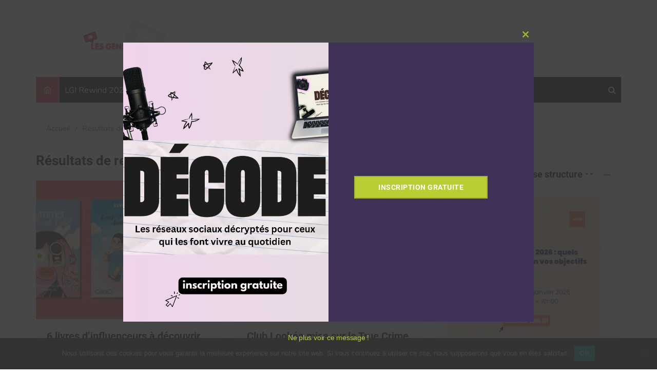

--- FILE ---
content_type: text/html; charset=UTF-8
request_url: https://gensdinternet.fr/page/9/?s=vacances
body_size: 18614
content:
		<!doctype html>
		<html lang="fr-FR">
	 	<head>
		<meta charset="UTF-8">
		<meta name="viewport" content="width=device-width, initial-scale=1">
		<link rel="profile" href="http://gmpg.org/xfn/11">
		<meta name='robots' content='noindex, follow' />
<script>window._wca = window._wca || [];</script>

	<!-- This site is optimized with the Yoast SEO plugin v21.8 - https://yoast.com/wordpress/plugins/seo/ -->
	<title>Vous avez cherché vacances - Page 9 sur 55 - Les Gens d&#039;Internet</title>
	<meta property="og:locale" content="fr_FR" />
	<meta property="og:type" content="article" />
	<meta property="og:title" content="Vous avez cherché vacances - Page 9 sur 55 - Les Gens d&#039;Internet" />
	<meta property="og:url" content="https://gensdinternet.fr/search/vacances/" />
	<meta property="og:site_name" content="Les Gens d&#039;Internet" />
	<meta name="twitter:card" content="summary_large_image" />
	<meta name="twitter:title" content="Vous avez cherché vacances - Page 9 sur 55 - Les Gens d&#039;Internet" />
	<meta name="twitter:site" content="@Gensd_Internet" />
	<script type="application/ld+json" class="yoast-schema-graph">{"@context":"https://schema.org","@graph":[{"@type":["CollectionPage","SearchResultsPage"],"@id":"https://gensdinternet.fr/?s=vacances","url":"https://gensdinternet.fr/?s=vacances","name":"Vous avez cherché vacances - Page 9 sur 55 - Les Gens d&#039;Internet","isPartOf":{"@id":"https://gensdinternet.fr/#website"},"primaryImageOfPage":{"@id":"#primaryimage"},"image":{"@id":"#primaryimage"},"thumbnailUrl":"https://gensdinternet.fr/wp-content/uploads/2025/07/livre-influenceurs-ete.jpg","breadcrumb":{"@id":"#breadcrumb"},"inLanguage":"fr-FR"},{"@type":"ImageObject","inLanguage":"fr-FR","@id":"#primaryimage","url":"https://gensdinternet.fr/wp-content/uploads/2025/07/livre-influenceurs-ete.jpg","contentUrl":"https://gensdinternet.fr/wp-content/uploads/2025/07/livre-influenceurs-ete.jpg","width":1134,"height":635,"caption":"livre-influenceurs-ete"},{"@type":"BreadcrumbList","@id":"#breadcrumb","itemListElement":[{"@type":"ListItem","position":1,"name":"Accueil","item":"https://gensdinternet.fr/"},{"@type":"ListItem","position":2,"name":"Vous avez cherché vacances"}]},{"@type":"WebSite","@id":"https://gensdinternet.fr/#website","url":"https://gensdinternet.fr/","name":"Les Gens d&#039;Internet - Tout savoir sur les blogueurs, YouTubeurs et Instagrameurs","description":"","publisher":{"@id":"https://gensdinternet.fr/#/schema/person/fdb75cd192eed903d6bfd20fc3449e12"},"potentialAction":[{"@type":"SearchAction","target":{"@type":"EntryPoint","urlTemplate":"https://gensdinternet.fr/?s={search_term_string}"},"query-input":"required name=search_term_string"}],"inLanguage":"fr-FR"},{"@type":["Person","Organization"],"@id":"https://gensdinternet.fr/#/schema/person/fdb75cd192eed903d6bfd20fc3449e12","name":"La rédaction","image":{"@type":"ImageObject","inLanguage":"fr-FR","@id":"https://gensdinternet.fr/#/schema/person/image/","url":"https://gensdinternet.fr/wp-content/uploads/2021/08/cropped-cropped-gens-dinternet-banniere.png","contentUrl":"https://gensdinternet.fr/wp-content/uploads/2021/08/cropped-cropped-gens-dinternet-banniere.png","width":1480,"height":370,"caption":"La rédaction"},"logo":{"@id":"https://gensdinternet.fr/#/schema/person/image/"},"description":"La rédaction du magazine en ligne Les Gens d'Internet rédige quotidiennement des articles sur le marketing d'influence et plus généralement, sur les réseaux sociaux. Pour nous contacter: contact@gensdinternet.fr","sameAs":["https://www.instagram.com/les_gens_dinternet/","https://www.linkedin.com/in/les-gens-d-internet/","https://twitter.com/Gensd_Internet","https://www.youtube.com/channel/UCfjB5E8SQ0aNmilPCjKPn_w?view_as=subscriber"]}]}</script>
	<!-- / Yoast SEO plugin. -->


<link rel='dns-prefetch' href='//stats.wp.com' />
<link rel='dns-prefetch' href='//fonts.googleapis.com' />
<link rel="alternate" type="application/rss+xml" title="Les Gens d&#039;Internet &raquo; Flux" href="https://gensdinternet.fr/feed/" />
<link rel="alternate" type="application/rss+xml" title="Les Gens d&#039;Internet &raquo; Flux des commentaires" href="https://gensdinternet.fr/comments/feed/" />
<link rel="alternate" type="application/rss+xml" title="Les Gens d&#039;Internet &raquo; Flux de résultats de la recherche pour « vacances »" href="https://gensdinternet.fr/search/vacances/feed/rss2/" />
<script type="text/javascript">
/* <![CDATA[ */
window._wpemojiSettings = {"baseUrl":"https:\/\/s.w.org\/images\/core\/emoji\/14.0.0\/72x72\/","ext":".png","svgUrl":"https:\/\/s.w.org\/images\/core\/emoji\/14.0.0\/svg\/","svgExt":".svg","source":{"concatemoji":"https:\/\/gensdinternet.fr\/wp-includes\/js\/wp-emoji-release.min.js?ver=6.4.7"}};
/*! This file is auto-generated */
!function(i,n){var o,s,e;function c(e){try{var t={supportTests:e,timestamp:(new Date).valueOf()};sessionStorage.setItem(o,JSON.stringify(t))}catch(e){}}function p(e,t,n){e.clearRect(0,0,e.canvas.width,e.canvas.height),e.fillText(t,0,0);var t=new Uint32Array(e.getImageData(0,0,e.canvas.width,e.canvas.height).data),r=(e.clearRect(0,0,e.canvas.width,e.canvas.height),e.fillText(n,0,0),new Uint32Array(e.getImageData(0,0,e.canvas.width,e.canvas.height).data));return t.every(function(e,t){return e===r[t]})}function u(e,t,n){switch(t){case"flag":return n(e,"\ud83c\udff3\ufe0f\u200d\u26a7\ufe0f","\ud83c\udff3\ufe0f\u200b\u26a7\ufe0f")?!1:!n(e,"\ud83c\uddfa\ud83c\uddf3","\ud83c\uddfa\u200b\ud83c\uddf3")&&!n(e,"\ud83c\udff4\udb40\udc67\udb40\udc62\udb40\udc65\udb40\udc6e\udb40\udc67\udb40\udc7f","\ud83c\udff4\u200b\udb40\udc67\u200b\udb40\udc62\u200b\udb40\udc65\u200b\udb40\udc6e\u200b\udb40\udc67\u200b\udb40\udc7f");case"emoji":return!n(e,"\ud83e\udef1\ud83c\udffb\u200d\ud83e\udef2\ud83c\udfff","\ud83e\udef1\ud83c\udffb\u200b\ud83e\udef2\ud83c\udfff")}return!1}function f(e,t,n){var r="undefined"!=typeof WorkerGlobalScope&&self instanceof WorkerGlobalScope?new OffscreenCanvas(300,150):i.createElement("canvas"),a=r.getContext("2d",{willReadFrequently:!0}),o=(a.textBaseline="top",a.font="600 32px Arial",{});return e.forEach(function(e){o[e]=t(a,e,n)}),o}function t(e){var t=i.createElement("script");t.src=e,t.defer=!0,i.head.appendChild(t)}"undefined"!=typeof Promise&&(o="wpEmojiSettingsSupports",s=["flag","emoji"],n.supports={everything:!0,everythingExceptFlag:!0},e=new Promise(function(e){i.addEventListener("DOMContentLoaded",e,{once:!0})}),new Promise(function(t){var n=function(){try{var e=JSON.parse(sessionStorage.getItem(o));if("object"==typeof e&&"number"==typeof e.timestamp&&(new Date).valueOf()<e.timestamp+604800&&"object"==typeof e.supportTests)return e.supportTests}catch(e){}return null}();if(!n){if("undefined"!=typeof Worker&&"undefined"!=typeof OffscreenCanvas&&"undefined"!=typeof URL&&URL.createObjectURL&&"undefined"!=typeof Blob)try{var e="postMessage("+f.toString()+"("+[JSON.stringify(s),u.toString(),p.toString()].join(",")+"));",r=new Blob([e],{type:"text/javascript"}),a=new Worker(URL.createObjectURL(r),{name:"wpTestEmojiSupports"});return void(a.onmessage=function(e){c(n=e.data),a.terminate(),t(n)})}catch(e){}c(n=f(s,u,p))}t(n)}).then(function(e){for(var t in e)n.supports[t]=e[t],n.supports.everything=n.supports.everything&&n.supports[t],"flag"!==t&&(n.supports.everythingExceptFlag=n.supports.everythingExceptFlag&&n.supports[t]);n.supports.everythingExceptFlag=n.supports.everythingExceptFlag&&!n.supports.flag,n.DOMReady=!1,n.readyCallback=function(){n.DOMReady=!0}}).then(function(){return e}).then(function(){var e;n.supports.everything||(n.readyCallback(),(e=n.source||{}).concatemoji?t(e.concatemoji):e.wpemoji&&e.twemoji&&(t(e.twemoji),t(e.wpemoji)))}))}((window,document),window._wpemojiSettings);
/* ]]> */
</script>
<style id='wp-emoji-styles-inline-css' type='text/css'>

	img.wp-smiley, img.emoji {
		display: inline !important;
		border: none !important;
		box-shadow: none !important;
		height: 1em !important;
		width: 1em !important;
		margin: 0 0.07em !important;
		vertical-align: -0.1em !important;
		background: none !important;
		padding: 0 !important;
	}
</style>
<link rel='stylesheet' id='wp-block-library-css' href='https://gensdinternet.fr/wp-includes/css/dist/block-library/style.min.css?ver=6.4.7' type='text/css' media='all' />
<style id='wp-block-library-inline-css' type='text/css'>
.has-text-align-justify{text-align:justify;}
</style>
<style id='wp-block-library-theme-inline-css' type='text/css'>
.wp-block-audio figcaption{color:#555;font-size:13px;text-align:center}.is-dark-theme .wp-block-audio figcaption{color:hsla(0,0%,100%,.65)}.wp-block-audio{margin:0 0 1em}.wp-block-code{border:1px solid #ccc;border-radius:4px;font-family:Menlo,Consolas,monaco,monospace;padding:.8em 1em}.wp-block-embed figcaption{color:#555;font-size:13px;text-align:center}.is-dark-theme .wp-block-embed figcaption{color:hsla(0,0%,100%,.65)}.wp-block-embed{margin:0 0 1em}.blocks-gallery-caption{color:#555;font-size:13px;text-align:center}.is-dark-theme .blocks-gallery-caption{color:hsla(0,0%,100%,.65)}.wp-block-image figcaption{color:#555;font-size:13px;text-align:center}.is-dark-theme .wp-block-image figcaption{color:hsla(0,0%,100%,.65)}.wp-block-image{margin:0 0 1em}.wp-block-pullquote{border-bottom:4px solid;border-top:4px solid;color:currentColor;margin-bottom:1.75em}.wp-block-pullquote cite,.wp-block-pullquote footer,.wp-block-pullquote__citation{color:currentColor;font-size:.8125em;font-style:normal;text-transform:uppercase}.wp-block-quote{border-left:.25em solid;margin:0 0 1.75em;padding-left:1em}.wp-block-quote cite,.wp-block-quote footer{color:currentColor;font-size:.8125em;font-style:normal;position:relative}.wp-block-quote.has-text-align-right{border-left:none;border-right:.25em solid;padding-left:0;padding-right:1em}.wp-block-quote.has-text-align-center{border:none;padding-left:0}.wp-block-quote.is-large,.wp-block-quote.is-style-large,.wp-block-quote.is-style-plain{border:none}.wp-block-search .wp-block-search__label{font-weight:700}.wp-block-search__button{border:1px solid #ccc;padding:.375em .625em}:where(.wp-block-group.has-background){padding:1.25em 2.375em}.wp-block-separator.has-css-opacity{opacity:.4}.wp-block-separator{border:none;border-bottom:2px solid;margin-left:auto;margin-right:auto}.wp-block-separator.has-alpha-channel-opacity{opacity:1}.wp-block-separator:not(.is-style-wide):not(.is-style-dots){width:100px}.wp-block-separator.has-background:not(.is-style-dots){border-bottom:none;height:1px}.wp-block-separator.has-background:not(.is-style-wide):not(.is-style-dots){height:2px}.wp-block-table{margin:0 0 1em}.wp-block-table td,.wp-block-table th{word-break:normal}.wp-block-table figcaption{color:#555;font-size:13px;text-align:center}.is-dark-theme .wp-block-table figcaption{color:hsla(0,0%,100%,.65)}.wp-block-video figcaption{color:#555;font-size:13px;text-align:center}.is-dark-theme .wp-block-video figcaption{color:hsla(0,0%,100%,.65)}.wp-block-video{margin:0 0 1em}.wp-block-template-part.has-background{margin-bottom:0;margin-top:0;padding:1.25em 2.375em}
</style>
<link rel='stylesheet' id='mediaelement-css' href='https://gensdinternet.fr/wp-includes/js/mediaelement/mediaelementplayer-legacy.min.css?ver=4.2.17' type='text/css' media='all' />
<link rel='stylesheet' id='wp-mediaelement-css' href='https://gensdinternet.fr/wp-includes/js/mediaelement/wp-mediaelement.min.css?ver=6.4.7' type='text/css' media='all' />
<style id='classic-theme-styles-inline-css' type='text/css'>
/*! This file is auto-generated */
.wp-block-button__link{color:#fff;background-color:#32373c;border-radius:9999px;box-shadow:none;text-decoration:none;padding:calc(.667em + 2px) calc(1.333em + 2px);font-size:1.125em}.wp-block-file__button{background:#32373c;color:#fff;text-decoration:none}
</style>
<style id='global-styles-inline-css' type='text/css'>
body{--wp--preset--color--black: #000000;--wp--preset--color--cyan-bluish-gray: #abb8c3;--wp--preset--color--white: #ffffff;--wp--preset--color--pale-pink: #f78da7;--wp--preset--color--vivid-red: #cf2e2e;--wp--preset--color--luminous-vivid-orange: #ff6900;--wp--preset--color--luminous-vivid-amber: #fcb900;--wp--preset--color--light-green-cyan: #7bdcb5;--wp--preset--color--vivid-green-cyan: #00d084;--wp--preset--color--pale-cyan-blue: #8ed1fc;--wp--preset--color--vivid-cyan-blue: #0693e3;--wp--preset--color--vivid-purple: #9b51e0;--wp--preset--gradient--vivid-cyan-blue-to-vivid-purple: linear-gradient(135deg,rgba(6,147,227,1) 0%,rgb(155,81,224) 100%);--wp--preset--gradient--light-green-cyan-to-vivid-green-cyan: linear-gradient(135deg,rgb(122,220,180) 0%,rgb(0,208,130) 100%);--wp--preset--gradient--luminous-vivid-amber-to-luminous-vivid-orange: linear-gradient(135deg,rgba(252,185,0,1) 0%,rgba(255,105,0,1) 100%);--wp--preset--gradient--luminous-vivid-orange-to-vivid-red: linear-gradient(135deg,rgba(255,105,0,1) 0%,rgb(207,46,46) 100%);--wp--preset--gradient--very-light-gray-to-cyan-bluish-gray: linear-gradient(135deg,rgb(238,238,238) 0%,rgb(169,184,195) 100%);--wp--preset--gradient--cool-to-warm-spectrum: linear-gradient(135deg,rgb(74,234,220) 0%,rgb(151,120,209) 20%,rgb(207,42,186) 40%,rgb(238,44,130) 60%,rgb(251,105,98) 80%,rgb(254,248,76) 100%);--wp--preset--gradient--blush-light-purple: linear-gradient(135deg,rgb(255,206,236) 0%,rgb(152,150,240) 100%);--wp--preset--gradient--blush-bordeaux: linear-gradient(135deg,rgb(254,205,165) 0%,rgb(254,45,45) 50%,rgb(107,0,62) 100%);--wp--preset--gradient--luminous-dusk: linear-gradient(135deg,rgb(255,203,112) 0%,rgb(199,81,192) 50%,rgb(65,88,208) 100%);--wp--preset--gradient--pale-ocean: linear-gradient(135deg,rgb(255,245,203) 0%,rgb(182,227,212) 50%,rgb(51,167,181) 100%);--wp--preset--gradient--electric-grass: linear-gradient(135deg,rgb(202,248,128) 0%,rgb(113,206,126) 100%);--wp--preset--gradient--midnight: linear-gradient(135deg,rgb(2,3,129) 0%,rgb(40,116,252) 100%);--wp--preset--font-size--small: 16px;--wp--preset--font-size--medium: 28px;--wp--preset--font-size--large: 32px;--wp--preset--font-size--x-large: 42px;--wp--preset--font-size--larger: 38px;--wp--preset--spacing--20: 0.44rem;--wp--preset--spacing--30: 0.67rem;--wp--preset--spacing--40: 1rem;--wp--preset--spacing--50: 1.5rem;--wp--preset--spacing--60: 2.25rem;--wp--preset--spacing--70: 3.38rem;--wp--preset--spacing--80: 5.06rem;--wp--preset--shadow--natural: 6px 6px 9px rgba(0, 0, 0, 0.2);--wp--preset--shadow--deep: 12px 12px 50px rgba(0, 0, 0, 0.4);--wp--preset--shadow--sharp: 6px 6px 0px rgba(0, 0, 0, 0.2);--wp--preset--shadow--outlined: 6px 6px 0px -3px rgba(255, 255, 255, 1), 6px 6px rgba(0, 0, 0, 1);--wp--preset--shadow--crisp: 6px 6px 0px rgba(0, 0, 0, 1);}:where(.is-layout-flex){gap: 0.5em;}:where(.is-layout-grid){gap: 0.5em;}body .is-layout-flow > .alignleft{float: left;margin-inline-start: 0;margin-inline-end: 2em;}body .is-layout-flow > .alignright{float: right;margin-inline-start: 2em;margin-inline-end: 0;}body .is-layout-flow > .aligncenter{margin-left: auto !important;margin-right: auto !important;}body .is-layout-constrained > .alignleft{float: left;margin-inline-start: 0;margin-inline-end: 2em;}body .is-layout-constrained > .alignright{float: right;margin-inline-start: 2em;margin-inline-end: 0;}body .is-layout-constrained > .aligncenter{margin-left: auto !important;margin-right: auto !important;}body .is-layout-constrained > :where(:not(.alignleft):not(.alignright):not(.alignfull)){max-width: var(--wp--style--global--content-size);margin-left: auto !important;margin-right: auto !important;}body .is-layout-constrained > .alignwide{max-width: var(--wp--style--global--wide-size);}body .is-layout-flex{display: flex;}body .is-layout-flex{flex-wrap: wrap;align-items: center;}body .is-layout-flex > *{margin: 0;}body .is-layout-grid{display: grid;}body .is-layout-grid > *{margin: 0;}:where(.wp-block-columns.is-layout-flex){gap: 2em;}:where(.wp-block-columns.is-layout-grid){gap: 2em;}:where(.wp-block-post-template.is-layout-flex){gap: 1.25em;}:where(.wp-block-post-template.is-layout-grid){gap: 1.25em;}.has-black-color{color: var(--wp--preset--color--black) !important;}.has-cyan-bluish-gray-color{color: var(--wp--preset--color--cyan-bluish-gray) !important;}.has-white-color{color: var(--wp--preset--color--white) !important;}.has-pale-pink-color{color: var(--wp--preset--color--pale-pink) !important;}.has-vivid-red-color{color: var(--wp--preset--color--vivid-red) !important;}.has-luminous-vivid-orange-color{color: var(--wp--preset--color--luminous-vivid-orange) !important;}.has-luminous-vivid-amber-color{color: var(--wp--preset--color--luminous-vivid-amber) !important;}.has-light-green-cyan-color{color: var(--wp--preset--color--light-green-cyan) !important;}.has-vivid-green-cyan-color{color: var(--wp--preset--color--vivid-green-cyan) !important;}.has-pale-cyan-blue-color{color: var(--wp--preset--color--pale-cyan-blue) !important;}.has-vivid-cyan-blue-color{color: var(--wp--preset--color--vivid-cyan-blue) !important;}.has-vivid-purple-color{color: var(--wp--preset--color--vivid-purple) !important;}.has-black-background-color{background-color: var(--wp--preset--color--black) !important;}.has-cyan-bluish-gray-background-color{background-color: var(--wp--preset--color--cyan-bluish-gray) !important;}.has-white-background-color{background-color: var(--wp--preset--color--white) !important;}.has-pale-pink-background-color{background-color: var(--wp--preset--color--pale-pink) !important;}.has-vivid-red-background-color{background-color: var(--wp--preset--color--vivid-red) !important;}.has-luminous-vivid-orange-background-color{background-color: var(--wp--preset--color--luminous-vivid-orange) !important;}.has-luminous-vivid-amber-background-color{background-color: var(--wp--preset--color--luminous-vivid-amber) !important;}.has-light-green-cyan-background-color{background-color: var(--wp--preset--color--light-green-cyan) !important;}.has-vivid-green-cyan-background-color{background-color: var(--wp--preset--color--vivid-green-cyan) !important;}.has-pale-cyan-blue-background-color{background-color: var(--wp--preset--color--pale-cyan-blue) !important;}.has-vivid-cyan-blue-background-color{background-color: var(--wp--preset--color--vivid-cyan-blue) !important;}.has-vivid-purple-background-color{background-color: var(--wp--preset--color--vivid-purple) !important;}.has-black-border-color{border-color: var(--wp--preset--color--black) !important;}.has-cyan-bluish-gray-border-color{border-color: var(--wp--preset--color--cyan-bluish-gray) !important;}.has-white-border-color{border-color: var(--wp--preset--color--white) !important;}.has-pale-pink-border-color{border-color: var(--wp--preset--color--pale-pink) !important;}.has-vivid-red-border-color{border-color: var(--wp--preset--color--vivid-red) !important;}.has-luminous-vivid-orange-border-color{border-color: var(--wp--preset--color--luminous-vivid-orange) !important;}.has-luminous-vivid-amber-border-color{border-color: var(--wp--preset--color--luminous-vivid-amber) !important;}.has-light-green-cyan-border-color{border-color: var(--wp--preset--color--light-green-cyan) !important;}.has-vivid-green-cyan-border-color{border-color: var(--wp--preset--color--vivid-green-cyan) !important;}.has-pale-cyan-blue-border-color{border-color: var(--wp--preset--color--pale-cyan-blue) !important;}.has-vivid-cyan-blue-border-color{border-color: var(--wp--preset--color--vivid-cyan-blue) !important;}.has-vivid-purple-border-color{border-color: var(--wp--preset--color--vivid-purple) !important;}.has-vivid-cyan-blue-to-vivid-purple-gradient-background{background: var(--wp--preset--gradient--vivid-cyan-blue-to-vivid-purple) !important;}.has-light-green-cyan-to-vivid-green-cyan-gradient-background{background: var(--wp--preset--gradient--light-green-cyan-to-vivid-green-cyan) !important;}.has-luminous-vivid-amber-to-luminous-vivid-orange-gradient-background{background: var(--wp--preset--gradient--luminous-vivid-amber-to-luminous-vivid-orange) !important;}.has-luminous-vivid-orange-to-vivid-red-gradient-background{background: var(--wp--preset--gradient--luminous-vivid-orange-to-vivid-red) !important;}.has-very-light-gray-to-cyan-bluish-gray-gradient-background{background: var(--wp--preset--gradient--very-light-gray-to-cyan-bluish-gray) !important;}.has-cool-to-warm-spectrum-gradient-background{background: var(--wp--preset--gradient--cool-to-warm-spectrum) !important;}.has-blush-light-purple-gradient-background{background: var(--wp--preset--gradient--blush-light-purple) !important;}.has-blush-bordeaux-gradient-background{background: var(--wp--preset--gradient--blush-bordeaux) !important;}.has-luminous-dusk-gradient-background{background: var(--wp--preset--gradient--luminous-dusk) !important;}.has-pale-ocean-gradient-background{background: var(--wp--preset--gradient--pale-ocean) !important;}.has-electric-grass-gradient-background{background: var(--wp--preset--gradient--electric-grass) !important;}.has-midnight-gradient-background{background: var(--wp--preset--gradient--midnight) !important;}.has-small-font-size{font-size: var(--wp--preset--font-size--small) !important;}.has-medium-font-size{font-size: var(--wp--preset--font-size--medium) !important;}.has-large-font-size{font-size: var(--wp--preset--font-size--large) !important;}.has-x-large-font-size{font-size: var(--wp--preset--font-size--x-large) !important;}
.wp-block-navigation a:where(:not(.wp-element-button)){color: inherit;}
:where(.wp-block-post-template.is-layout-flex){gap: 1.25em;}:where(.wp-block-post-template.is-layout-grid){gap: 1.25em;}
:where(.wp-block-columns.is-layout-flex){gap: 2em;}:where(.wp-block-columns.is-layout-grid){gap: 2em;}
.wp-block-pullquote{font-size: 1.5em;line-height: 1.6;}
</style>
<link rel='stylesheet' id='cookie-notice-front-css' href='https://gensdinternet.fr/wp-content/plugins/cookie-notice/css/front.min.css?ver=2.5.7' type='text/css' media='all' />
<link rel='stylesheet' id='woocommerce-layout-css' href='https://gensdinternet.fr/wp-content/plugins/woocommerce/assets/css/woocommerce-layout.css?ver=8.4.2' type='text/css' media='all' />
<style id='woocommerce-layout-inline-css' type='text/css'>

	.infinite-scroll .woocommerce-pagination {
		display: none;
	}
</style>
<link rel='stylesheet' id='woocommerce-smallscreen-css' href='https://gensdinternet.fr/wp-content/plugins/woocommerce/assets/css/woocommerce-smallscreen.css?ver=8.4.2' type='text/css' media='only screen and (max-width: 768px)' />
<link rel='stylesheet' id='woocommerce-general-css' href='https://gensdinternet.fr/wp-content/plugins/woocommerce/assets/css/woocommerce.css?ver=8.4.2' type='text/css' media='all' />
<style id='woocommerce-inline-inline-css' type='text/css'>
.woocommerce form .form-row .required { visibility: visible; }
</style>
<link rel='stylesheet' id='cream-magazine-style-css' href='https://gensdinternet.fr/wp-content/themes/cream-magazine/style.css?ver=2.0.9' type='text/css' media='all' />
<link crossorigin="anonymous" rel='stylesheet' id='cream-magazine-fonts-css' href='https://fonts.googleapis.com/css?family=Roboto%3A400%2C400i%2C500%2C500i%2C700%2C700i%7CMuli%3A400%2C400i%2C600%2C600i%2C700%2C700i%2C800%2C800i&#038;subset=latin%2Clatin-ext&#038;ver=6.4.7' type='text/css' media='all' />
<link rel='stylesheet' id='cream-magazine-main-css' href='https://gensdinternet.fr/wp-content/themes/cream-magazine/assets/dist/css/main.css?ver=2.0.9' type='text/css' media='all' />
<link rel='stylesheet' id='upw_theme_standard-css' href='https://gensdinternet.fr/wp-content/plugins/ultimate-posts-widget/css/upw-theme-standard.min.css?ver=6.4.7' type='text/css' media='all' />
<link rel='stylesheet' id='tablepress-default-css' href='https://gensdinternet.fr/wp-content/plugins/tablepress/css/build/default.css?ver=3.2.1' type='text/css' media='all' />
<script type="text/javascript" id="cookie-notice-front-js-before">
/* <![CDATA[ */
var cnArgs = {"ajaxUrl":"https:\/\/gensdinternet.fr\/wp-admin\/admin-ajax.php","nonce":"fba6a867d0","hideEffect":"fade","position":"bottom","onScroll":false,"onScrollOffset":100,"onClick":false,"cookieName":"cookie_notice_accepted","cookieTime":2592000,"cookieTimeRejected":2592000,"globalCookie":false,"redirection":false,"cache":false,"revokeCookies":false,"revokeCookiesOpt":"automatic"};
/* ]]> */
</script>
<script type="text/javascript" src="https://gensdinternet.fr/wp-content/plugins/cookie-notice/js/front.min.js?ver=2.5.7" id="cookie-notice-front-js"></script>
<script type="text/javascript" src="https://gensdinternet.fr/wp-includes/js/jquery/jquery.min.js?ver=3.7.1" id="jquery-core-js"></script>
<script type="text/javascript" src="https://gensdinternet.fr/wp-includes/js/jquery/jquery-migrate.min.js?ver=3.4.1" id="jquery-migrate-js"></script>
<script type="text/javascript" src="https://gensdinternet.fr/wp-content/plugins/woocommerce/assets/js/jquery-blockui/jquery.blockUI.min.js?ver=2.7.0-wc.8.4.2" id="jquery-blockui-js" defer="defer" data-wp-strategy="defer"></script>
<script type="text/javascript" id="wc-add-to-cart-js-extra">
/* <![CDATA[ */
var wc_add_to_cart_params = {"ajax_url":"\/wp-admin\/admin-ajax.php","wc_ajax_url":"\/?wc-ajax=%%endpoint%%","i18n_view_cart":"Voir le panier","cart_url":"https:\/\/gensdinternet.fr\/panier\/","is_cart":"","cart_redirect_after_add":"no"};
/* ]]> */
</script>
<script type="text/javascript" src="https://gensdinternet.fr/wp-content/plugins/woocommerce/assets/js/frontend/add-to-cart.min.js?ver=8.4.2" id="wc-add-to-cart-js" defer="defer" data-wp-strategy="defer"></script>
<script type="text/javascript" src="https://gensdinternet.fr/wp-content/plugins/woocommerce/assets/js/js-cookie/js.cookie.min.js?ver=2.1.4-wc.8.4.2" id="js-cookie-js" defer="defer" data-wp-strategy="defer"></script>
<script type="text/javascript" id="woocommerce-js-extra">
/* <![CDATA[ */
var woocommerce_params = {"ajax_url":"\/wp-admin\/admin-ajax.php","wc_ajax_url":"\/?wc-ajax=%%endpoint%%"};
/* ]]> */
</script>
<script type="text/javascript" src="https://gensdinternet.fr/wp-content/plugins/woocommerce/assets/js/frontend/woocommerce.min.js?ver=8.4.2" id="woocommerce-js" defer="defer" data-wp-strategy="defer"></script>
<script defer type="text/javascript" src="https://stats.wp.com/s-202604.js" id="woocommerce-analytics-js"></script>
<link rel="https://api.w.org/" href="https://gensdinternet.fr/wp-json/" /><link rel="EditURI" type="application/rsd+xml" title="RSD" href="https://gensdinternet.fr/xmlrpc.php?rsd" />
<meta name="generator" content="WordPress 6.4.7" />
<meta name="generator" content="WooCommerce 8.4.2" />

		<!-- GA Google Analytics @ https://m0n.co/ga -->
		<script async src="https://www.googletagmanager.com/gtag/js?id=G-9RTN2WWST7"></script>
		<script>
			window.dataLayer = window.dataLayer || [];
			function gtag(){dataLayer.push(arguments);}
			gtag('js', new Date());
			gtag('config', 'G-9RTN2WWST7');
		</script>

		<style>img#wpstats{display:none}</style>
				<style>
							a:hover {

					text-decoration: none !important;
				}
								button,
				input[type="button"],
				input[type="reset"],
				input[type="submit"],
				.primary-navigation > ul > li.home-btn,
				.cm_header_lay_three .primary-navigation > ul > li.home-btn,
				.news_ticker_wrap .ticker_head,
				#toTop,
				.section-title h2::after,
				.sidebar-widget-area .widget .widget-title h2::after,
				.footer-widget-container .widget .widget-title h2::after,
				#comments div#respond h3#reply-title::after,
				#comments h2.comments-title:after,
				.post_tags a,
				.owl-carousel .owl-nav button.owl-prev, 
				.owl-carousel .owl-nav button.owl-next,
				.cm_author_widget .author-detail-link a,
				.error_foot form input[type="submit"], 
				.widget_search form input[type="submit"],
				.header-search-container input[type="submit"],
				.trending_widget_carousel .owl-dots button.owl-dot,
				.pagination .page-numbers.current,
				.post-navigation .nav-links .nav-previous a, 
				.post-navigation .nav-links .nav-next a,
				#comments form input[type="submit"],
				footer .widget.widget_search form input[type="submit"]:hover,
				.widget_product_search .woocommerce-product-search button[type="submit"],
				.woocommerce ul.products li.product .button,
				.woocommerce .woocommerce-pagination ul.page-numbers li span.current,
				.woocommerce .product div.summary .cart button.single_add_to_cart_button,
				.woocommerce .product div.woocommerce-tabs div.panel #reviews #review_form_wrapper .comment-form p.form-submit .submit,
				.woocommerce .product section.related > h2::after,
				.woocommerce .cart .button:hover, 
				.woocommerce .cart .button:focus, 
				.woocommerce .cart input.button:hover, 
				.woocommerce .cart input.button:focus, 
				.woocommerce #respond input#submit:hover, 
				.woocommerce #respond input#submit:focus, 
				.woocommerce button.button:hover, 
				.woocommerce button.button:focus, 
				.woocommerce input.button:hover, 
				.woocommerce input.button:focus,
				.woocommerce #respond input#submit.alt:hover, 
				.woocommerce a.button.alt:hover, 
				.woocommerce button.button.alt:hover, 
				.woocommerce input.button.alt:hover,
				.woocommerce a.remove:hover,
				.woocommerce-account .woocommerce-MyAccount-navigation ul li.is-active a,
				.woocommerce a.button:hover, 
				.woocommerce a.button:focus,
				.widget_product_tag_cloud .tagcloud a:hover, 
				.widget_product_tag_cloud .tagcloud a:focus,
				.woocommerce .widget_price_filter .price_slider_wrapper .ui-slider .ui-slider-handle,
				.error_page_top_portion,
				.primary-navigation ul li a span.menu-item-description {

					background-color: #e94244;
				}
				

				a:hover,
				.post_title h2 a:hover,
				.post_title h2 a:focus,
				.post_meta li a:hover,
				.post_meta li a:focus,
				ul.social-icons li a[href*=".com"]:hover::before,
				.ticker_carousel .owl-nav button.owl-prev i, 
				.ticker_carousel .owl-nav button.owl-next i,
				.news_ticker_wrap .ticker_items .item a:hover,
				.news_ticker_wrap .ticker_items .item a:focus,
				.cm_banner .post_title h2 a:hover,
				.cm_banner .post_meta li a:hover,
				.cm_middle_post_widget_one .post_title h2 a:hover, 
				.cm_middle_post_widget_one .post_meta li a:hover,
				.cm_middle_post_widget_three .post_thumb .post-holder a:hover,
				.cm_middle_post_widget_three .post_thumb .post-holder a:focus,
				.cm_middle_post_widget_six .middle_widget_six_carousel .item .card .card_content a:hover, 
				.cm_middle_post_widget_six .middle_widget_six_carousel .item .card .card_content a:focus,
				.cm_post_widget_twelve .card .post-holder a:hover, 
				.cm_post_widget_twelve .card .post-holder a:focus,
				.cm_post_widget_seven .card .card_content a:hover, 
				.cm_post_widget_seven .card .card_content a:focus,
				.copyright_section a:hover,
				.footer_nav ul li a:hover,
				.breadcrumb ul li:last-child span,
				.pagination .page-numbers:hover,
				#comments ol.comment-list li article footer.comment-meta .comment-metadata span.edit-link a:hover,
				#comments ol.comment-list li article .reply a:hover,
				.social-share ul li a:hover,
				ul.social-icons li a:hover,
				ul.social-icons li a:focus,
				.woocommerce ul.products li.product a:hover,
				.woocommerce ul.products li.product .price,
				.woocommerce .woocommerce-pagination ul.page-numbers li a.page-numbers:hover,
				.woocommerce div.product p.price, 
				.woocommerce div.product span.price,
				.video_section .video_details .post_title h2 a:hover,
				.primary-navigation.dark li a:hover,
				footer .footer_inner a:hover,
				.footer-widget-container ul.post_meta li:hover span, 
				.footer-widget-container ul.post_meta li:hover a,
				ul.post_meta li a:hover,
				.cm-post-widget-two .big-card .post-holder .post_title h2 a:hover,
				.cm-post-widget-two .big-card .post_meta li a:hover,
				.copyright_section .copyrights a,
				.breadcrumb ul li a:hover, 
				.breadcrumb ul li a:hover span {

					color: #e94244;
				}
				
				.ticker_carousel .owl-nav button.owl-prev, 
				.ticker_carousel .owl-nav button.owl-next,
				.error_foot form input[type="submit"], 
				.widget_search form input[type="submit"],
				.pagination .page-numbers:hover,
				#comments form input[type="submit"],
				.social-share ul li a:hover,
				.header-search-container .search-form-entry,
				.widget_product_search .woocommerce-product-search button[type="submit"],
				.woocommerce .woocommerce-pagination ul.page-numbers li span.current,
				.woocommerce .woocommerce-pagination ul.page-numbers li a.page-numbers:hover,
				.woocommerce a.remove:hover,
				.ticker_carousel .owl-nav button.owl-prev:hover, 
				.ticker_carousel .owl-nav button.owl-next:hover,
				footer .widget.widget_search form input[type="submit"]:hover,
				.trending_widget_carousel .owl-dots button.owl-dot,
				.the_content blockquote,
				.widget_tag_cloud .tagcloud a:hover {

					border-color: #e94244;
				}
								header .mask {
					background-color: rgba(0,0,0,0.2);
				}
								.site-description {

					color: #000000;
				}
								body {

					font-family: Muli;
				}
								h1, 
				h2, 
				h3, 
				h4, 
				h5, 
				h6, 
				.site-title {

					font-family: Roboto;
				}
									.entry_cats ul.post-categories li a {

						background-color: #e94244;
					}
										.entry_cats ul.post-categories li a {

						color: #fff;
					}
										.entry_cats ul.post-categories li a:hover {

						background-color: #efefef;
					}
										.entry_cats ul.post-categories li a:hover {

						color: #fff;
					}
					
				.the_content a,
				.the_content a {

					color: #e94244;
				}
								.the_content a:hover,
				.the_content a:hover {

					color: #010101;
				}
							.post-display-grid .card_content .cm-post-excerpt {
				margin-top: 15px;
			}
		</style>
					<link rel="preload" href="https://gensdinternet.fr/wp-content/plugins/wordpress-popup/assets/hustle-ui/fonts/hustle-icons-font.woff2" as="font" type="font/woff2" crossorigin>
			<noscript><style>.woocommerce-product-gallery{ opacity: 1 !important; }</style></noscript>
	<meta name="generator" content="Elementor 3.20.2; features: e_optimized_assets_loading, e_optimized_css_loading, e_font_icon_svg, additional_custom_breakpoints, block_editor_assets_optimize, e_image_loading_optimization; settings: css_print_method-external, google_font-enabled, font_display-swap">
		<style type="text/css">
					.site-title,
			.site-description {
				position: absolute;
				clip: rect(1px, 1px, 1px, 1px);
			}
				</style>
		<!-- Aucune version AMP HTML n&#039;est disponible pour cette URL. --><style id="hustle-module-20-0-styles" class="hustle-module-styles hustle-module-styles-20">.hustle-ui.module_id_20 .hustle-popup-content {max-width: 800px;} .hustle-ui.module_id_20  {padding-right: 15px;padding-left: 15px;}.hustle-ui.module_id_20  .hustle-popup-content .hustle-info,.hustle-ui.module_id_20  .hustle-popup-content .hustle-optin {padding-top: 15px;padding-bottom: 15px;}@media screen and (min-width: 783px) {.hustle-ui:not(.hustle-size--small).module_id_20  {padding-right: 15px;padding-left: 15px;}.hustle-ui:not(.hustle-size--small).module_id_20  .hustle-popup-content .hustle-info,.hustle-ui:not(.hustle-size--small).module_id_20  .hustle-popup-content .hustle-optin {padding-top: 15px;padding-bottom: 15px;}} .hustle-ui.module_id_20 .hustle-layout {margin: 0px 0px 0px 0px;padding: 0px 0px 0px 0px;border-width: 0px 0px 0px 0px;border-style: solid;border-color: #DADADA;border-radius: 0px 0px 0px 0px;overflow: hidden;background-color: #403159;-moz-box-shadow: 0px 0px 0px 0px rgba(0,0,0,0);-webkit-box-shadow: 0px 0px 0px 0px rgba(0,0,0,0);box-shadow: 0px 0px 0px 0px rgba(0,0,0,0);}@media screen and (min-width: 783px) {.hustle-ui:not(.hustle-size--small).module_id_20 .hustle-layout {margin: 0px 0px 0px 0px;padding: 0px 0px 0px 0px;border-width: 0px 0px 0px 0px;border-style: solid;border-radius: 0px 0px 0px 0px;-moz-box-shadow: 0px 0px 0px 0px rgba(0,0,0,0);-webkit-box-shadow: 0px 0px 0px 0px rgba(0,0,0,0);box-shadow: 0px 0px 0px 0px rgba(0,0,0,0);}} .hustle-ui.module_id_20 .hustle-layout .hustle-layout-content {padding: 40px 40px 40px 40px;border-width: 0px 0px 0px 0px;border-style: solid;border-radius: 0px 0px 0px 0px;border-color: rgba(0,0,0,0);background-color: #513E70;-moz-box-shadow: 0px 0px 0px 0px rgba(0,0,0,0);-webkit-box-shadow: 0px 0px 0px 0px rgba(0,0,0,0);box-shadow: 0px 0px 0px 0px rgba(0,0,0,0);}.hustle-ui.module_id_20 .hustle-main-wrapper {position: relative;padding:32px 0 0;}@media screen and (min-width: 783px) {.hustle-ui:not(.hustle-size--small).module_id_20 .hustle-layout .hustle-layout-content {padding: 96px 50px 96px 50px;border-width: 0px 0px 0px 0px;border-style: solid;border-radius: 0px 0px 0px 0px;-moz-box-shadow: 0px 0px 0px 0px rgba(0,0,0,0);-webkit-box-shadow: 0px 0px 0px 0px rgba(0,0,0,0);box-shadow: 0px 0px 0px 0px rgba(0,0,0,0);}}@media screen and (min-width: 783px) {.hustle-ui:not(.hustle-size--small).module_id_20 .hustle-main-wrapper {padding:32px 0 0;}}.hustle-ui.module_id_20 .hustle-layout .hustle-image {background-color: #3D2F54;}.hustle-ui.module_id_20 .hustle-layout .hustle-image {height: 275px;overflow: hidden;}@media screen and (min-width: 783px) {.hustle-ui:not(.hustle-size--small).module_id_20 .hustle-layout .hustle-image {max-width: 50%;height: auto;min-height: 0;-webkit-box-flex: 0;-ms-flex: 0 0 50%;flex: 0 0 50%;}}.hustle-ui.module_id_20 .hustle-layout .hustle-image img {width: 100%;max-width: unset;height: 100%;display: block;position: absolute;object-fit: cover;-ms-interpolation-mode: bicubic;}@media all and (-ms-high-contrast: none), (-ms-high-contrast: active) {.hustle-ui.module_id_20 .hustle-layout .hustle-image img {width: auto;max-width: unset;height: auto;max-height: unset;}}@media screen and (min-width: 783px) {.hustle-ui:not(.hustle-size--small).module_id_20 .hustle-layout .hustle-image img {width: 100%;max-width: unset;height: 100%;display: block;position: absolute;object-fit: cover;-ms-interpolation-mode: bicubic;}}@media all and (min-width: 783px) and (-ms-high-contrast: none), (-ms-high-contrast: active) {.hustle-ui:not(.hustle-size--small).module_id_20 .hustle-layout .hustle-image img {width: auto;max-width: unset;height: auto;max-height: unset;}}.hustle-ui.module_id_20 .hustle-layout .hustle-image img {object-position: center -75px;-o-object-position: center -75px;}@media all and (-ms-high-contrast: none), (-ms-high-contrast: active) {.hustle-ui.module_id_20 .hustle-layout .hustle-image img {left: 50%;}}@media all and (-ms-high-contrast: none), (-ms-high-contrast: active) {.hustle-ui.module_id_20 .hustle-layout .hustle-image img {transform: translateX(-50%);-ms-transform: translateX(-50%);-webkit-transform: translateX(-50%);}}@media all and (-ms-high-contrast: none), (-ms-high-contrast: active) {.hustle-ui.module_id_20 .hustle-layout .hustle-image img {top: -75px;}}@media screen and (min-width: 783px) {.hustle-ui:not(.hustle-size--small).module_id_20 .hustle-layout .hustle-image img {object-position: center center;-o-object-position: center center;}}@media all and (min-width: 783px) and (-ms-high-contrast: none), (-ms-high-contrast: active) {.hustle-ui:not(.hustle-size--small).module_id_20 .hustle-layout .hustle-image img {left: 50%;right: auto;}}@media all and (min-width: 783px) and (-ms-high-contrast: none), (-ms-high-contrast: active) {.hustle-ui:not(.hustle-size--small).module_id_20 .hustle-layout .hustle-image img {transform: translate(-50%,-50%);-ms-transform: translate(-50%,-50%);-webkit-transform: translate(-50%,-50%);}}@media all and (min-width: 783px) and (-ms-high-contrast: none), (-ms-high-contrast: active) {.hustle-ui:not(.hustle-size--small).module_id_20 .hustle-layout .hustle-image img {top: 50%;bottom: auto;}}@media all and (min-width: 783px) and (-ms-high-contrast: none), (-ms-high-contrast: active) {.hustle-ui:not(.hustle-size--small).module_id_20 .hustle-layout .hustle-image img {transform: translate(-50%,-50%);-ms-transform: translate(-50%,-50%);-webkit-transform: translate(-50%,-50%);}}  .hustle-ui.module_id_20 .hustle-layout .hustle-content {margin: 0px 0px 0px 0px;padding: 40px 40px 40px 40px;border-width: 0px 0px 0px 0px;border-style: solid;border-radius: 0px 0px 0px 0px;border-color: rgba(0,0,0,0);background-color: rgba(0,0,0,0);-moz-box-shadow: 0px 0px 0px 0px rgba(0,0,0,0);-webkit-box-shadow: 0px 0px 0px 0px rgba(0,0,0,0);box-shadow: 0px 0px 0px 0px rgba(0,0,0,0);}.hustle-ui.module_id_20 .hustle-layout .hustle-content .hustle-content-wrap {padding: 40px 0 40px 0;}@media screen and (min-width: 783px) {.hustle-ui:not(.hustle-size--small).module_id_20 .hustle-layout .hustle-content {margin: 0px 0px 0px 0px;padding: 120px 50px 120px 50px;border-width: 0px 0px 0px 0px;border-style: solid;border-radius: 0px 0px 0px 0px;-moz-box-shadow: 0px 0px 0px 0px rgba(0,0,0,0);-webkit-box-shadow: 0px 0px 0px 0px rgba(0,0,0,0);box-shadow: 0px 0px 0px 0px rgba(0,0,0,0);}.hustle-ui:not(.hustle-size--small).module_id_20 .hustle-layout .hustle-content .hustle-content-wrap {padding: 120px 0 120px 0;}} .hustle-whole-module-cta {cursor: pointer;} .hustle-ui.module_id_20 .hustle-layout .hustle-cta-container {margin: 20px 0px 0px 0px;padding: 0px 0px 0px 0px;border-color: rgba(0,0,0,0);border-width: 0px 0px 0px 0px;border-style: solid;}@media screen and (min-width: 783px) {.hustle-ui:not(.hustle-size--small).module_id_20 .hustle-layout .hustle-cta-container {margin: 20px 0px 0px 0px;padding: 0px 0px 0px 0px;border-width: 0px 0px 0px 0px;border-style: solid;}} .hustle-ui.module_id_20 .hustle-layout a.hustle-button-cta {margin: 0;padding: 9px 9px 9px 9px;border-width: 2px 2px 2px 2px;border-style: solid;border-color: #A3B723;border-radius: 0px 0px 0px 0px;background-color: #B9CE33;-moz-box-shadow: 0px 0px 0px 0px rgba(0,0,0,0);-webkit-box-shadow: 0px 0px 0px 0px rgba(0,0,0,0);box-shadow: 0px 0px 0px 0px rgba(0,0,0,0);color: #FFFFFF;font: 700 14px/22px Roboto;font-style: normal;letter-spacing: 0.5px;text-transform: uppercase;text-decoration: none;text-align: center;}.hustle-ui.module_id_20 .hustle-layout a.hustle-button-cta:hover {border-color: #9EAF31;background-color: #92A41E;color: #FFFFFF;}.hustle-ui.module_id_20 .hustle-layout a.hustle-button-cta:focus {border-color: #9EAF31;background-color: #92A41E;color: #FFFFFF;}@media screen and (min-width: 783px) {.hustle-ui:not(.hustle-size--small).module_id_20 .hustle-layout a.hustle-button-cta {padding: 9px 45px 9px 45px;border-width: 2px 2px 2px 2px;border-style: solid;border-radius: 0px 0px 0px 0px;box-shadow: 0px 0px 0px 0px rgba(0,0,0,0);-moz-box-shadow: 0px 0px 0px 0px rgba(0,0,0,0);-webkit-box-shadow: 0px 0px 0px 0px rgba(0,0,0,0);font: 700 14px/22px Roboto;font-style: normal;letter-spacing: 0.5px;text-transform: uppercase;text-decoration: none;text-align: center;}} .hustle-ui.module_id_20 .hustle-layout .hustle-cta-container {display: flex;flex-direction: column;}.hustle-ui.module_id_20 .hustle-layout .hustle-cta-container .hustle-button-cta {width: 100%;display: block;}@media screen and (min-width: 783px) {.hustle-ui:not(.hustle-size--small).module_id_20 .hustle-layout .hustle-cta-container {justify-content: left;display: flex;flex-direction: unset;}.hustle-ui:not(.hustle-size--small).module_id_20 .hustle-layout .hustle-cta-container .hustle-button-cta {width: auto;display: inline-block;}} .hustle-ui.module_id_20 .hustle-nsa-link {margin: 15px 0px 0px 0px;text-align: center;}.hustle-ui.module_id_20 .hustle-nsa-link {font-size: 14px;line-height: 22px;font-family: Roboto;letter-spacing: -0.22px;}.hustle-ui.module_id_20 .hustle-nsa-link a,.hustle-ui.module_id_20 .hustle-nsa-link a:visited {color: #B9CE33;font-weight: normal;font-style: normal;text-transform: none;text-decoration: none;}.hustle-ui.module_id_20 .hustle-nsa-link a:hover {color: #92A41E;}.hustle-ui.module_id_20 .hustle-nsa-link a:focus,.hustle-ui.module_id_20 .hustle-nsa-link a:active {color: #92A41E;}@media screen and (min-width: 783px) {.hustle-ui:not(.hustle-size--small).module_id_20 .hustle-nsa-link {margin: 15px 0px 0px 0px;text-align: center;}.hustle-ui:not(.hustle-size--small).module_id_20 .hustle-nsa-link {font-size: 14px;line-height: 22px;letter-spacing: -0.22px;}.hustle-ui:not(.hustle-size--small).module_id_20 .hustle-nsa-link a {font-weight: normal;font-style: normal;text-transform: none;text-decoration: none;}}button.hustle-button-close .hustle-icon-close:before {font-size: inherit;}.hustle-ui.module_id_20 button.hustle-button-close {color: #B9CE33;background: transparent;border-radius: 0;position: absolute;z-index: 1;display: block;width: 32px;height: 32px;right: 0;left: auto;top: 0;bottom: auto;transform: unset;}.hustle-ui.module_id_20 button.hustle-button-close .hustle-icon-close {font-size: 12px;}.hustle-ui.module_id_20 button.hustle-button-close:hover {color: #92A41E;}.hustle-ui.module_id_20 button.hustle-button-close:focus {color: #92A41E;}@media screen and (min-width: 783px) {.hustle-ui:not(.hustle-size--small).module_id_20 button.hustle-button-close .hustle-icon-close {font-size: 12px;}.hustle-ui:not(.hustle-size--small).module_id_20 button.hustle-button-close {background: transparent;border-radius: 0;display: block;width: 32px;height: 32px;right: 0;left: auto;top: 0;bottom: auto;transform: unset;}}.hustle-ui.module_id_20 .hustle-popup-mask {background-color: rgba(51,51,51,0.9);}</style><link rel="icon" href="https://gensdinternet.fr/wp-content/uploads/2021/08/cropped-L-G-I-1-32x32.png" sizes="32x32" />
<link rel="icon" href="https://gensdinternet.fr/wp-content/uploads/2021/08/cropped-L-G-I-1-192x192.png" sizes="192x192" />
<link rel="apple-touch-icon" href="https://gensdinternet.fr/wp-content/uploads/2021/08/cropped-L-G-I-1-180x180.png" />
<meta name="msapplication-TileImage" content="https://gensdinternet.fr/wp-content/uploads/2021/08/cropped-L-G-I-1-270x270.png" />
	</head>
 	 		<body class="search search-results paged wp-custom-logo wp-embed-responsive paged-9 search-paged-9 theme-cream-magazine cookies-not-set woocommerce-no-js hfeed cm-mobile-content-sidebar right-sidebar cm_woocommerce woocommerce-active elementor-default elementor-kit-29846">
                        <a class="skip-link screen-reader-text" href="#content">Aller au contenu</a>
         		<div class="page-wrapper">
 	<header class="general-header cm-header-style-one">
        <div class="cm-container">
        <div class="logo-container">
            <div class="row align-items-center">
                <div class="cm-col-lg-4 cm-col-12">
                     		<div class="logo">
 			<a href="https://gensdinternet.fr/" class="custom-logo-link" rel="home"><img fetchpriority="high" width="1480" height="370" src="https://gensdinternet.fr/wp-content/uploads/2021/08/cropped-cropped-gens-dinternet-banniere.png" class="custom-logo" alt="les gens d&#039;internet" decoding="async" srcset="https://gensdinternet.fr/wp-content/uploads/2021/08/cropped-cropped-gens-dinternet-banniere.png 1480w, https://gensdinternet.fr/wp-content/uploads/2021/08/cropped-cropped-gens-dinternet-banniere-600x150.png 600w, https://gensdinternet.fr/wp-content/uploads/2021/08/cropped-cropped-gens-dinternet-banniere-300x75.png 300w, https://gensdinternet.fr/wp-content/uploads/2021/08/cropped-cropped-gens-dinternet-banniere-1024x256.png 1024w, https://gensdinternet.fr/wp-content/uploads/2021/08/cropped-cropped-gens-dinternet-banniere-768x192.png 768w" sizes="(max-width: 1480px) 100vw, 1480px" /></a>        </div><!-- .logo -->
 		                </div><!-- .col -->
                            </div><!-- .row -->
        </div><!-- .logo-container -->
        <nav class="main-navigation">
            <div id="main-nav" class="primary-navigation">
                <ul id="menu-sous-le-titre" class=""><li class="home-btn"><a href="https://gensdinternet.fr/"><i class="feather icon-home" aria-hidden="true"></i></a></li><li id="menu-item-42288" class="menu-item menu-item-type-custom menu-item-object-custom menu-item-42288"><a href="https://www.youtube.com/playlist?list=PLWcJ2W-k8wD1ze_Ok5wvCAaL6GwoSGb0p">LGI Rewind 2025</a></li>
<li id="menu-item-40367" class="menu-item menu-item-type-custom menu-item-object-custom menu-item-40367"><a href="https://gensdinternet.fr/les-offres-de-communication-et-marketing-de-lgi-pour-2026/">Kit media 2026 de LGI</a></li>
<li id="menu-item-41909" class="menu-item menu-item-type-custom menu-item-object-custom menu-item-41909"><a href="https://gensdinternet.fr/2025/11/25/4-manieres-de-collaborer-avec-lgi-en-2026-quand-on-est-une-agence/">Agences x LGI</a></li>
<li id="menu-item-33297" class="menu-item menu-item-type-custom menu-item-object-custom menu-item-has-children menu-item-33297"><a href="https://gensdinternet.fr/influence-et-social-media-decouvrez-les-meilleurs-outils/">Outils LGI</a>
<ul class="sub-menu">
	<li id="menu-item-36337" class="menu-item menu-item-type-custom menu-item-object-custom menu-item-36337"><a href="https://gensdinternet.fr/stellar-la-plateforme-dinfluence-marketing-tout-en-un-qui-vous-fait-atteindre-les-etoiles/">Stellar, plateforme d&rsquo;influence tout-en-un</a></li>
</ul>
</li>
</ul>            </div><!-- .primary-navigation -->
            <div class="header-search-container">
                <div class="search-form-entry">
                    <form role="search" class="cm-search-form" method="get" action="https://gensdinternet.fr/"><input type="search" name="s" placeholder="Saisissez Ici" value"vacances" ><button type="submit" class="cm-submit-btn"><i class="feather icon-search"></i></button></form>                </div><!-- // search-form-entry -->
            </div><!-- .search-container -->
        </nav><!-- .main-navigation -->
    </div><!-- .cm-container -->
</header><!-- .general-header --> 		<div id="content" class="site-content">
			<div class="cm-container">
	    <div class="inner-page-wrapper">
	        <div id="primary" class="content-area">
	            <main id="main" class="site-main">
	                <div class="cm_search_page">
	                                <div class="breadcrumb  default-breadcrumb">
                <nav role="navigation" aria-label="Fils d’Ariane" class="breadcrumb-trail breadcrumbs" itemprop="breadcrumb"><ul class="trail-items" itemscope itemtype="http://schema.org/BreadcrumbList"><meta name="numberOfItems" content="3" /><meta name="itemListOrder" content="Ascending" /><li itemprop="itemListElement" itemscope itemtype="http://schema.org/ListItem" class="trail-item trail-begin"><a href="https://gensdinternet.fr/" rel="home" itemprop="item"><span itemprop="name">Accueil</span></a><meta itemprop="position" content="1" /></li><li itemprop="itemListElement" itemscope itemtype="http://schema.org/ListItem" class="trail-item"><a href="https://gensdinternet.fr/search/vacances/" itemprop="item"><span itemprop="name">Résultats de recherche pour : vacances</span></a><meta itemprop="position" content="2" /></li><li itemprop="itemListElement" itemscope itemtype="http://schema.org/ListItem" class="trail-item trail-end"><a href="https://gensdinternet.fr/page/9" itemprop="item"><span itemprop="name">Page 9</span></a><meta itemprop="position" content="3" /></li></ul></nav>            </div>
            	                    <div class="search-container">
	                    	<div class="row">
		                        <div class="cm-col-lg-8 cm-col-12 sticky_portion cm-order-1-mobile-tablet">
		                            <div class="content-entry">
		                            				                                <section class="list_page_iner">
			                                    <div class="section-title">
			                                    	<h1>
														Résultats de recherche pour : <span>vacances</span>													</h1><!-- .list_head -->
			                                    </div><!-- .section-title -->
		                                		<div class="list_entry">
	                                                <section class="post-display-grid">
	                                                    <div class="section_inner">
	                                                        <div class="row">
	                                                            <div class="cm-col-lg-6 cm-col-md-6 cm-col-12">
	<article id="post-39593" class="grid-post-holder post-39593 post type-post status-publish format-standard has-post-thumbnail hentry category-influence-marketing category-influenceurs tag-influence-marketing tag-marketing-dinfluence tag-reseaux-sociaux" >
	    <div class="card">
            				<div class="post_thumb">
						 	<a href="https://gensdinternet.fr/2025/07/18/6-livres-dinfluenceurs-a-decouvrir-cet-ete-2025/">
	 		<figure class="imghover">
		 		<img width="720" height="540" src="https://gensdinternet.fr/wp-content/uploads/2025/07/livre-influenceurs-ete-720x540.jpg" class="attachment-cream-magazine-thumbnail-3 size-cream-magazine-thumbnail-3 wp-post-image" alt="6 livres d&rsquo;influenceurs à découvrir cet été 2025" decoding="async" />		 	</figure>
	 	</a>
						</div>
					        <div class="card_content">
       			                <div class="post_title">
                    <h2><a href="https://gensdinternet.fr/2025/07/18/6-livres-dinfluenceurs-a-decouvrir-cet-ete-2025/">6 livres d&rsquo;influenceurs à découvrir cet été 2025</a></h2>
                </div><!-- .post_title -->
                			<div class="cm-post-meta">
				<ul class="post_meta">
									            <li class="posted_date">
				            	<a href="https://gensdinternet.fr/2025/07/18/6-livres-dinfluenceurs-a-decouvrir-cet-ete-2025/"><time class="entry-date published updated" datetime="2025-07-18T08:01:02+02:00">18 juillet 2025</time></a>
				           	</li><!-- .posted_date -->
				           			        </ul><!-- .post_meta -->
		    </div><!-- .meta -->
			 
                	        </div><!-- .card_content -->
	    </div><!-- .card -->
	</article><!-- #post-39593 -->
</div><!-- .col --><div class="cm-col-lg-6 cm-col-md-6 cm-col-12">
	<article id="post-39607" class="grid-post-holder post-39607 post type-post status-publish format-standard has-post-thumbnail hentry category-influence-marketing category-influenceurs tag-influence-marketing tag-marketing-dinfluence tag-reseaux-sociaux tag-voyage" >
	    <div class="card">
            				<div class="post_thumb">
						 	<a href="https://gensdinternet.fr/2025/07/17/club-lookea-mise-sur-le-true-crime-cet-ete-avec-3-influenceuses/">
	 		<figure class="imghover">
		 		<img width="720" height="540" src="https://gensdinternet.fr/wp-content/uploads/2025/07/club-lookea-true-crime-720x540.png" class="attachment-cream-magazine-thumbnail-3 size-cream-magazine-thumbnail-3 wp-post-image" alt="Club Lookéa mise sur le True Crime cet été, avec 3 influenceuses" decoding="async" />		 	</figure>
	 	</a>
						</div>
					        <div class="card_content">
       			                <div class="post_title">
                    <h2><a href="https://gensdinternet.fr/2025/07/17/club-lookea-mise-sur-le-true-crime-cet-ete-avec-3-influenceuses/">Club Lookéa mise sur le True Crime cet été, avec 3 influenceuses</a></h2>
                </div><!-- .post_title -->
                			<div class="cm-post-meta">
				<ul class="post_meta">
									            <li class="posted_date">
				            	<a href="https://gensdinternet.fr/2025/07/17/club-lookea-mise-sur-le-true-crime-cet-ete-avec-3-influenceuses/"><time class="entry-date published" datetime="2025-07-17T10:48:29+02:00">17 juillet 2025</time></a>
				           	</li><!-- .posted_date -->
				           			        </ul><!-- .post_meta -->
		    </div><!-- .meta -->
			 
                	        </div><!-- .card_content -->
	    </div><!-- .card -->
	</article><!-- #post-39607 -->
</div><!-- .col --><div class="cm-col-lg-6 cm-col-md-6 cm-col-12">
	<article id="post-39405" class="grid-post-holder post-39405 post type-post status-publish format-standard has-post-thumbnail hentry category-influence-marketing category-influenceurs category-social-media tag-influence-marketing tag-marketing-dinfluence tag-reseaux-sociaux" >
	    <div class="card">
            				<div class="post_thumb">
						 	<a href="https://gensdinternet.fr/2025/07/08/pour-lete-chloe-b-presente-golden-hour-sa-nouvelle-box-avec-blissim/">
	 		<figure class="imghover">
		 		<img loading="lazy" width="720" height="540" src="https://gensdinternet.fr/wp-content/uploads/2025/07/blissim-chloe-b-box-ete-720x540.jpg" class="attachment-cream-magazine-thumbnail-3 size-cream-magazine-thumbnail-3 wp-post-image" alt="Pour l&rsquo;été, Chloé B présente « Golden Hour », sa nouvelle box avec Blissim" decoding="async" />		 	</figure>
	 	</a>
						</div>
					        <div class="card_content">
       			                <div class="post_title">
                    <h2><a href="https://gensdinternet.fr/2025/07/08/pour-lete-chloe-b-presente-golden-hour-sa-nouvelle-box-avec-blissim/">Pour l&rsquo;été, Chloé B présente « Golden Hour », sa nouvelle box avec Blissim</a></h2>
                </div><!-- .post_title -->
                			<div class="cm-post-meta">
				<ul class="post_meta">
									            <li class="posted_date">
				            	<a href="https://gensdinternet.fr/2025/07/08/pour-lete-chloe-b-presente-golden-hour-sa-nouvelle-box-avec-blissim/"><time class="entry-date published updated" datetime="2025-07-08T12:03:54+02:00">8 juillet 2025</time></a>
				           	</li><!-- .posted_date -->
				           			        </ul><!-- .post_meta -->
		    </div><!-- .meta -->
			 
                	        </div><!-- .card_content -->
	    </div><!-- .card -->
	</article><!-- #post-39405 -->
</div><!-- .col --><div class="cm-col-lg-6 cm-col-md-6 cm-col-12">
	<article id="post-39265" class="grid-post-holder post-39265 post type-post status-publish format-standard has-post-thumbnail hentry category-reddit category-social-media tag-publicite tag-reseaux-sociaux" >
	    <div class="card">
            				<div class="post_thumb">
						 	<a href="https://gensdinternet.fr/2025/07/01/a-quoi-ressemble-la-premiere-campagne-de-pub-de-reddit-en-france/">
	 		<figure class="imghover">
		 		<img loading="lazy" width="720" height="540" src="https://gensdinternet.fr/wp-content/uploads/2025/07/reddit-france-720x540.png" class="attachment-cream-magazine-thumbnail-3 size-cream-magazine-thumbnail-3 wp-post-image" alt="À quoi ressemble la première campagne de pub de Reddit en France ?" decoding="async" />		 	</figure>
	 	</a>
						</div>
					        <div class="card_content">
       			                <div class="post_title">
                    <h2><a href="https://gensdinternet.fr/2025/07/01/a-quoi-ressemble-la-premiere-campagne-de-pub-de-reddit-en-france/">À quoi ressemble la première campagne de pub de Reddit en France ?</a></h2>
                </div><!-- .post_title -->
                			<div class="cm-post-meta">
				<ul class="post_meta">
									            <li class="posted_date">
				            	<a href="https://gensdinternet.fr/2025/07/01/a-quoi-ressemble-la-premiere-campagne-de-pub-de-reddit-en-france/"><time class="entry-date published" datetime="2025-07-01T08:21:52+02:00">1 juillet 2025</time></a>
				           	</li><!-- .posted_date -->
				           			        </ul><!-- .post_meta -->
		    </div><!-- .meta -->
			 
                	        </div><!-- .card_content -->
	    </div><!-- .card -->
	</article><!-- #post-39265 -->
</div><!-- .col --><div class="cm-col-lg-6 cm-col-md-6 cm-col-12">
	<article id="post-38994" class="grid-post-holder post-38994 post type-post status-publish format-standard has-post-thumbnail hentry category-influence-marketing category-influenceurs tag-influence-marketing tag-marketing-dinfluence tag-reseaux-sociaux" >
	    <div class="card">
            				<div class="post_thumb">
						 	<a href="https://gensdinternet.fr/2025/06/13/a-nice-etam-imagine-son-beach-club-avec-des-influenceuses/">
	 		<figure class="imghover">
		 		<img loading="lazy" width="720" height="540" src="https://gensdinternet.fr/wp-content/uploads/2025/06/etam-beach-club-lea-elui-720x540.jpg" class="attachment-cream-magazine-thumbnail-3 size-cream-magazine-thumbnail-3 wp-post-image" alt="À Nice, Etam imagine son Beach Club avec des influenceuses" decoding="async" />		 	</figure>
	 	</a>
						</div>
					        <div class="card_content">
       			                <div class="post_title">
                    <h2><a href="https://gensdinternet.fr/2025/06/13/a-nice-etam-imagine-son-beach-club-avec-des-influenceuses/">À Nice, Etam imagine son Beach Club avec des influenceuses</a></h2>
                </div><!-- .post_title -->
                			<div class="cm-post-meta">
				<ul class="post_meta">
									            <li class="posted_date">
				            	<a href="https://gensdinternet.fr/2025/06/13/a-nice-etam-imagine-son-beach-club-avec-des-influenceuses/"><time class="entry-date published updated" datetime="2025-06-13T11:24:34+02:00">13 juin 2025</time></a>
				           	</li><!-- .posted_date -->
				           			        </ul><!-- .post_meta -->
		    </div><!-- .meta -->
			 
                	        </div><!-- .card_content -->
	    </div><!-- .card -->
	</article><!-- #post-38994 -->
</div><!-- .col -->	                                                        </div><!-- .row -->
	                                                    </div><!-- .section_inner -->
	                                                </section><!-- .cm-post-widget-three -->
	                                            </div><!-- .list_entry -->
			                                </section><!-- .section list -->
			                                     		<div class="pagination">
    	 		
	<nav class="navigation pagination" aria-label="Publications">
		<h2 class="screen-reader-text">Navigation des articles</h2>
		<div class="nav-links"><a class="prev page-numbers" href="https://gensdinternet.fr/page/8/?s=vacances">Précédent</a>
<a class="page-numbers" href="https://gensdinternet.fr/?s=vacances">1</a>
<span class="page-numbers dots">…</span>
<a class="page-numbers" href="https://gensdinternet.fr/page/7/?s=vacances">7</a>
<a class="page-numbers" href="https://gensdinternet.fr/page/8/?s=vacances">8</a>
<span aria-current="page" class="page-numbers current">9</span>
<a class="page-numbers" href="https://gensdinternet.fr/page/10/?s=vacances">10</a>
<a class="page-numbers" href="https://gensdinternet.fr/page/11/?s=vacances">11</a>
<span class="page-numbers dots">…</span>
<a class="page-numbers" href="https://gensdinternet.fr/page/55/?s=vacances">55</a>
<a class="next page-numbers" href="https://gensdinternet.fr/page/10/?s=vacances">Suivant</a></div>
	</nav>    	    </div>
    				                            </div><!-- .content-entry -->
		                        </div>
		                        <div class="cm-col-lg-4 cm-col-12 sticky_portion cm-order-2-mobile-tablet">
	<aside id="secondary" class="sidebar-widget-area">
		<div id="media_image-109" class="widget widget_media_image"><div class="widget-title"><h2>La Creator Economy se structure 👀</h2></div><a href="https://18h08.fr/webinar-influence-marketing-2026-quels-formats-activer-selon-vos-objectifs-marketing/"><img loading="lazy" width="300" height="300" src="https://gensdinternet.fr/wp-content/uploads/2026/01/Posts-LinkedIn1-300x300.png" class="image wp-image-42480  attachment-medium size-medium" alt="" style="max-width: 100%; height: auto;" decoding="async" srcset="https://gensdinternet.fr/wp-content/uploads/2026/01/Posts-LinkedIn1-300x300.png 300w, https://gensdinternet.fr/wp-content/uploads/2026/01/Posts-LinkedIn1-1024x1024.png 1024w, https://gensdinternet.fr/wp-content/uploads/2026/01/Posts-LinkedIn1-150x150.png 150w, https://gensdinternet.fr/wp-content/uploads/2026/01/Posts-LinkedIn1-768x768.png 768w, https://gensdinternet.fr/wp-content/uploads/2026/01/Posts-LinkedIn1-600x600.png 600w, https://gensdinternet.fr/wp-content/uploads/2026/01/Posts-LinkedIn1-100x100.png 100w, https://gensdinternet.fr/wp-content/uploads/2026/01/Posts-LinkedIn1.png 1080w" sizes="(max-width: 300px) 100vw, 300px" /></a></div><div id="media_image-138" class="widget widget_media_image"><div class="widget-title"><h2>Devenez notre partenaire 😎</h2></div><a href="https://share-eu1.hsforms.com/1i3-QdbruQ3i3U3oVtHjSxw2doc61"><img loading="lazy" width="300" height="300" src="https://gensdinternet.fr/wp-content/uploads/2025/10/Posts-LinkedIn2-300x300.png" class="image wp-image-41128  attachment-medium size-medium" alt="" style="max-width: 100%; height: auto;" decoding="async" srcset="https://gensdinternet.fr/wp-content/uploads/2025/10/Posts-LinkedIn2-300x300.png 300w, https://gensdinternet.fr/wp-content/uploads/2025/10/Posts-LinkedIn2-1024x1024.png 1024w, https://gensdinternet.fr/wp-content/uploads/2025/10/Posts-LinkedIn2-150x150.png 150w, https://gensdinternet.fr/wp-content/uploads/2025/10/Posts-LinkedIn2-768x768.png 768w, https://gensdinternet.fr/wp-content/uploads/2025/10/Posts-LinkedIn2-600x600.png 600w, https://gensdinternet.fr/wp-content/uploads/2025/10/Posts-LinkedIn2-100x100.png 100w, https://gensdinternet.fr/wp-content/uploads/2025/10/Posts-LinkedIn2.png 1080w" sizes="(max-width: 300px) 100vw, 300px" /></a></div><div id="media_image-128" class="widget widget_media_image"><a href="https://smartlink.ausha.co/marketing-influence-cyril-attias?utm_source=LGI+website&#038;utm_medium=banner&#038;utm_campaign=partnership&#038;utm_id=sponsor_LGI"><img loading="lazy" width="300" height="300" src="https://gensdinternet.fr/wp-content/uploads/2025/05/Square-MIxLGI-300x300.png" class="image wp-image-38672  attachment-medium size-medium" alt="" style="max-width: 100%; height: auto;" decoding="async" srcset="https://gensdinternet.fr/wp-content/uploads/2025/05/Square-MIxLGI-300x300.png 300w, https://gensdinternet.fr/wp-content/uploads/2025/05/Square-MIxLGI-1024x1024.png 1024w, https://gensdinternet.fr/wp-content/uploads/2025/05/Square-MIxLGI-150x150.png 150w, https://gensdinternet.fr/wp-content/uploads/2025/05/Square-MIxLGI-768x768.png 768w, https://gensdinternet.fr/wp-content/uploads/2025/05/Square-MIxLGI-600x600.png 600w, https://gensdinternet.fr/wp-content/uploads/2025/05/Square-MIxLGI-100x100.png 100w, https://gensdinternet.fr/wp-content/uploads/2025/05/Square-MIxLGI.png 1080w" sizes="(max-width: 300px) 100vw, 300px" /></a></div><div id="media_image-107" class="widget widget_media_image"><div class="widget-title"><h2>Découvrez nos vidéos 👀</h2></div><a href="https://www.youtube.com/@GensdInternet"><img loading="lazy" width="300" height="80" src="https://gensdinternet.fr/wp-content/uploads/2025/04/Capture-decran-2025-04-29-a-14.29.04-300x80.png" class="image wp-image-38064  attachment-medium size-medium" alt="" style="max-width: 100%; height: auto;" decoding="async" srcset="https://gensdinternet.fr/wp-content/uploads/2025/04/Capture-decran-2025-04-29-a-14.29.04-300x80.png 300w, https://gensdinternet.fr/wp-content/uploads/2025/04/Capture-decran-2025-04-29-a-14.29.04-768x206.png 768w, https://gensdinternet.fr/wp-content/uploads/2025/04/Capture-decran-2025-04-29-a-14.29.04-600x161.png 600w, https://gensdinternet.fr/wp-content/uploads/2025/04/Capture-decran-2025-04-29-a-14.29.04.png 902w" sizes="(max-width: 300px) 100vw, 300px" /></a></div><div id="media_image-124" class="widget widget_media_image"><a href="https://open.spotify.com/show/7mrCU609YKUAQvKWwa6dXh?fbclid=IwY2xjawJ9pJtleHRuA2FlbQIxMABicmlkETFVbkdZaWQwOEl6b2l2QWVYAR5-00z_h5riT8RTPXuHnd0iegHypEKgvG_D87mirMnvh8WWTRwxO3IygrStKQ_aem_OMIFzZQ_eQZCHRBUS1z4GQ"><img loading="lazy" width="300" height="80" src="https://gensdinternet.fr/wp-content/uploads/2025/04/Capture-decran-2025-04-29-a-14.29.49-300x80.png" class="image wp-image-38066  attachment-medium size-medium" alt="" style="max-width: 100%; height: auto;" decoding="async" srcset="https://gensdinternet.fr/wp-content/uploads/2025/04/Capture-decran-2025-04-29-a-14.29.49-300x80.png 300w, https://gensdinternet.fr/wp-content/uploads/2025/04/Capture-decran-2025-04-29-a-14.29.49-768x204.png 768w, https://gensdinternet.fr/wp-content/uploads/2025/04/Capture-decran-2025-04-29-a-14.29.49-600x159.png 600w, https://gensdinternet.fr/wp-content/uploads/2025/04/Capture-decran-2025-04-29-a-14.29.49.png 912w" sizes="(max-width: 300px) 100vw, 300px" /></a></div><div id="yikes_easy_mc_widget-4" class="widget widget_yikes_easy_mc_widget"><div class="widget-title"><h2>Abonnez-vous à notre newsletter  💥</h2></div>
	<section id="yikes-mailchimp-container-1" class="yikes-mailchimp-container yikes-mailchimp-container-1 ">
				<form id="recevez-notre-newsletter-chaque-mercredi-1" class="yikes-easy-mc-form yikes-easy-mc-form-1  " method="POST" data-attr-form-id="1">

													<label for="yikes-easy-mc-form-1-EMAIL"  class="EMAIL-label yikes-mailchimp-field-required ">

										<!-- dictate label visibility -->
																					<span class="EMAIL-label">
												Adresse de messagerie											</span>
										
										<!-- Description Above -->
										
										<input id="yikes-easy-mc-form-1-EMAIL"  name="EMAIL"  placeholder=""  class="yikes-easy-mc-email "  required="required" type="email"  value="">

										<!-- Description Below -->
										
									</label>
																		<label for="yikes-easy-mc-form-1-FNAME"  class="FNAME-label ">

										<!-- dictate label visibility -->
																					<span class="FNAME-label">
												Prénom											</span>
										
										<!-- Description Above -->
										
										<input id="yikes-easy-mc-form-1-FNAME"  name="FNAME"  placeholder=""  class="yikes-easy-mc-text "   type="text"  value="">

										<!-- Description Below -->
										
									</label>
																		<label for="yikes-easy-mc-form-1-LNAME"  class="LNAME-label ">

										<!-- dictate label visibility -->
																					<span class="LNAME-label">
												Nom											</span>
										
										<!-- Description Above -->
										
										<input id="yikes-easy-mc-form-1-LNAME"  name="LNAME"  placeholder=""  class="yikes-easy-mc-text "   type="text"  value="">

										<!-- Description Below -->
										
									</label>
									
				<!-- Honeypot Trap -->
				<input type="hidden" name="yikes-mailchimp-honeypot" id="yikes-mailchimp-honeypot-1" value="">

				<!-- List ID -->
				<input type="hidden" name="yikes-mailchimp-associated-list-id" id="yikes-mailchimp-associated-list-id-1" value="0c5e4fcdfb">

				<!-- The form that is being submitted! Used to display error/success messages above the correct form -->
				<input type="hidden" name="yikes-mailchimp-submitted-form" id="yikes-mailchimp-submitted-form-1" value="1">

				<!-- Submit Button -->
				<button type="submit" class="yikes-easy-mc-submit-button yikes-easy-mc-submit-button-1 btn btn-primary "> <span class="yikes-mailchimp-submit-button-span-text">Envoyer</span></button>				<!-- Nonce Security Check -->
				<input type="hidden" id="yikes_easy_mc_new_subscriber_1" name="yikes_easy_mc_new_subscriber" value="5fe072fd6e">
				<input type="hidden" name="_wp_http_referer" value="/page/9/?s=vacances" />
			</form>
			<!-- Mailchimp Form generated by Easy Forms for Mailchimp v6.8.10 (https://wordpress.org/plugins/yikes-inc-easy-mailchimp-extender/) -->

			</section>
	</div><div id="media_image-61" class="widget widget_media_image"><div class="widget-title"><h2>Google News 🗞</h2></div><a href="https://news.google.com/publications/CAAqBwgKMNuXlwsw_r-uAw?hl=fr&#038;gl=FR&#038;ceid=FR:fr"><img loading="lazy" width="300" height="300" src="https://gensdinternet.fr/wp-content/uploads/2023/06/google-news-300x300.png" class="image wp-image-24922  attachment-medium size-medium" alt="google news" style="max-width: 100%; height: auto;" decoding="async" srcset="https://gensdinternet.fr/wp-content/uploads/2023/06/google-news-300x300.png 300w, https://gensdinternet.fr/wp-content/uploads/2023/06/google-news-150x150.png 150w, https://gensdinternet.fr/wp-content/uploads/2023/06/google-news-100x100.png 100w, https://gensdinternet.fr/wp-content/uploads/2023/06/google-news.png 500w" sizes="(max-width: 300px) 100vw, 300px" /></a></div>	</aside><!-- #secondary -->
</div><!-- .col.sticky_portion -->		                    </div><!-- .row -->
	                    </div><!-- .search-container -->
	                </div><!-- .cm_archive_page -->
	            </main><!-- #main.site-main -->
	        </div><!-- #primary.content-area -->
	    </div><!-- .inner-page-wrapper -->
	</div><!-- .cm-container -->
		</div><!-- #content.site-content -->
	 		<footer class="footer">
	        <div class="footer_inner">
	            <div class="cm-container">
 		 		<div class="row footer-widget-container hide-tablet hide-mobile">
 		        <div class="cm-col-lg-4 cm-col-12">
            <div class="blocks">
                <div id="text-7" class="widget widget_text"><div class="widget-title"><h2>Découvrez nos projets ⬇️</h2></div>			<div class="textwidget"><p>➡️ <a href="https://youtu.be/GFWMzJk6WCs?si=hMPs422usXmoiJS0">Moneytiser, notre émission YouTube avec Fortuneo</a></p>
<p>➡️ <a href="https://gensdinternet.fr/le-classement-des-meilleures-agences-social-media-et-influence-de-2025/">Le Top LGI Influence 2025</a></p>
<p>➡️ <a href="https://gensdinternet.fr/livre-sur-les-influenceurs-et-les-reseaux-sociaux/">Lisez nos ebooks</a></p>
<p>&nbsp;</p>
</div>
		</div>            </div><!-- .blocks -->
        </div><!-- .cm-col-->
		        <div class="cm-col-lg-4 cm-col-12">
            <div class="blocks">
                <div id="text-8" class="widget widget_text"><div class="widget-title"><h2>Comment travailler avec nous</h2></div>			<div class="textwidget"><p>➡️ <a href="https://gensdinternet.fr/nos-services/">L&rsquo;ensemble de nos offres</a></p>
<p>➡️ <a href="https://gensdinternet.fr/positionnez-une-banniere-sur-les-gens-dinternet/">Mettez une bannière sur LGI</a></p>
<p>➡️ <a href="https://gensdinternet.fr/influence-et-social-media-decouvrez-les-meilleurs-outils/">Référencez votre entreprise sur notre page outil</a></p>
</div>
		</div>            </div><!-- .blocks -->
        </div><!-- .cm-col-->
		        <div class="cm-col-lg-4 cm-col-12">
            <div class="blocks">
                <div id="text-9" class="widget widget_text"><div class="widget-title"><h2>Nos réseaux sociaux</h2></div>			<div class="textwidget"><p>Suivez-nous sur :</p>
<p>➡️ <a href="https://www.instagram.com/les_gens_dinternet/">Instagram</a></p>
<p>➡️ <a href="https://www.tiktok.com/@gensdinternet">TikTok</a></p>
<p>➡️<a href="https://www.youtube.com/@GensdInternet"> YouTube</a></p>
<p>➡️ <a href="https://www.linkedin.com/in/myriam-roche/">LinkedIn</a></p>
</div>
		</div>            </div><!-- .blocks -->
        </div><!-- .cm-col-->
		 		</div><!-- .row -->
 		 		<div class="copyright_section">
            <div class="row">
 		        <div class="cm-col-lg-7 cm-col-md-6 cm-col-12">
            <div class="copyrights">
            	<p>
            		<span class="copyright-text">1$s Cream Magazine</span> par <a href="https://themebeez.com" rel="designer noopener" target="_blank">Themebeez</a>            	</p>
            </div>
        </div><!-- .col -->
    	 		<div class="cm-col-lg-5 cm-col-md-6 cm-col-12">
	        <div class="footer_nav">
	            <ul id="menu-footer-menu" class="menu"><li id="menu-item-18326" class="menu-item menu-item-type-custom menu-item-object-custom menu-item-18326"><a title="
						" href="http://gensdinternet.fr/2017/12/20/mentions-legales/">Mentions Légales</a></li>
<li id="menu-item-418" class="menu-item menu-item-type-custom menu-item-object-custom menu-item-418"><a title="
						" href="https://gensdinternet.fr/a-propos/">À propos</a></li>
</ul>	        </div><!-- .footer_nav -->
	    </div><!-- .col -->
	     			</div><!-- .row -->
        </div><!-- .copyright_section -->
 			 			</div><!-- .cm-container -->
	        </div><!-- .footer_inner -->
	    </footer><!-- .footer -->
 		 		</div><!-- .page_wrap -->
 		            <div class="backtoptop">
                <button id="toTop" class="btn btn-info">
                    <i class="fa fa-angle-up" aria-hidden="true"></i>
                </button>
            </div><!-- ./ backtoptop -->
            <div
				id="hustle-popup-id-20"
				class="hustle-ui hustle-popup hustle-palette--ectoplasm hustle_module_id_20 module_id_20 hustle-image-only "
				
			data-id="20"
			data-render-id="0"
			data-tracking="enabled"
			
				role="dialog"
				aria-modal="true"
				data-intro="no_animation"
				data-outro="no_animation"
				data-overlay-close="1"
				data-close-delay="false"
				
				style="opacity: 0;"
				aria-label=" popup"
			><div class="hustle-popup-mask hustle-optin-mask" aria-hidden="true"></div><div class="hustle-popup-content"><div class="hustle-info hustle-info--compact"><div class="hustle-main-wrapper"><div class="hustle-layout hustle-whole-module-cta"><button class="hustle-button-icon hustle-button-close has-background">
			<span class="hustle-icon-close" aria-hidden="true"></span>
			<span class="hustle-screen-reader">Close this module</span>
		</button><div class="hustle-image hustle-image-fit--cover" aria-hidden="true"><img src="https://gensdinternet.fr/wp-content/uploads/2026/01/Posts-LinkedIn7.png" alt="" class="hustle-image-position--centercenter" /></div><div class="hustle-content"><div class="hustle-content-wrap"><div class="hustle-cta-container"><a class="hustle-button hustle-button-cta " href="https://hello.iconosquare.com/decode-2026?utm_source=lgi&#038;utm_medium=partner&#038;utm_campaign=decode26" target="_blank" data-cta-type="cta">Inscription gratuite</a></div></div></div></div></div><p class="hustle-nsa-link"><a href="#">Ne plus voir ce message !</a></p></div></div></div>	<script type="text/javascript">
		(function () {
			var c = document.body.className;
			c = c.replace(/woocommerce-no-js/, 'woocommerce-js');
			document.body.className = c;
		})();
	</script>
	<link rel='stylesheet' id='yikes-inc-easy-mailchimp-public-styles-css' href='https://gensdinternet.fr/wp-content/plugins/yikes-inc-easy-mailchimp-extender/public/css/yikes-inc-easy-mailchimp-extender-public.min.css?ver=6.4.7' type='text/css' media='all' />
<link rel='stylesheet' id='hustle_icons-css' href='https://gensdinternet.fr/wp-content/plugins/wordpress-popup/assets/hustle-ui/css/hustle-icons.min.css?ver=7.8.7' type='text/css' media='all' />
<link rel='stylesheet' id='hustle_global-css' href='https://gensdinternet.fr/wp-content/plugins/wordpress-popup/assets/hustle-ui/css/hustle-global.min.css?ver=7.8.7' type='text/css' media='all' />
<link rel='stylesheet' id='hustle_info-css' href='https://gensdinternet.fr/wp-content/plugins/wordpress-popup/assets/hustle-ui/css/hustle-info.min.css?ver=7.8.7' type='text/css' media='all' />
<link rel='stylesheet' id='hustle_popup-css' href='https://gensdinternet.fr/wp-content/plugins/wordpress-popup/assets/hustle-ui/css/hustle-popup.min.css?ver=7.8.7' type='text/css' media='all' />
<link rel='stylesheet' id='hustle-fonts-css' href='https://fonts.bunny.net/css?family=Roboto%3A700%2Cregular&#038;display=swap&#038;ver=1.0' type='text/css' media='all' />
<script type="text/javascript" id="cream-magazine-bundle-js-extra">
/* <![CDATA[ */
var cream_magazine_script_obj = {"show_search_icon":"1","show_news_ticker":"1","show_banner_slider":"1","show_to_top_btn":"1","enable_image_lazy_load":"","enable_sticky_sidebar":"1","enable_sticky_menu_section":"1"};
/* ]]> */
</script>
<script type="text/javascript" src="https://gensdinternet.fr/wp-content/themes/cream-magazine/assets/dist/js/bundle.min.js?ver=2.0.9" id="cream-magazine-bundle-js"></script>
<script type="text/javascript" id="hui_scripts-js-extra">
/* <![CDATA[ */
var hustleSettings = {"mobile_breakpoint":"782"};
/* ]]> */
</script>
<script type="text/javascript" src="https://gensdinternet.fr/wp-content/plugins/wordpress-popup/assets/hustle-ui/js/hustle-ui.min.js?ver=7.8.7" id="hui_scripts-js"></script>
<script type="text/javascript" src="https://gensdinternet.fr/wp-includes/js/underscore.min.js?ver=1.13.4" id="underscore-js"></script>
<script type="text/javascript" id="hustle_front-js-extra">
/* <![CDATA[ */
var Modules = [{"settings":{"auto_close_success_message":"0","triggers":{"on_time_delay":"3","on_time_unit":"seconds","on_scroll":"scrolled","on_scroll_page_percent":20,"on_scroll_css_selector":"","enable_on_click_element":"1","on_click_element":"","enable_on_click_shortcode":"1","on_exit_intent_per_session":"1","on_exit_intent_delayed_time":"0","on_exit_intent_delayed_unit":"seconds","on_adblock_delay":"0","on_adblock_delay_unit":"seconds","trigger":["time"]},"animation_in":"no_animation","animation_out":"no_animation","after_close":"keep_show","expiration":365,"expiration_unit":"days","after_optin_expiration":365,"after_optin_expiration_unit":"days","after_cta_expiration":365,"after_cta2_expiration":365,"after_cta_expiration_unit":"days","after_cta2_expiration_unit":"days","on_submit":"nothing","on_submit_delay":"5","on_submit_delay_unit":"seconds","close_cta":"0","close_cta_time":"0","close_cta_unit":"seconds","hide_after_cta":"keep_show","hide_after_cta2":"keep_show","hide_after_subscription":"keep_show","is_schedule":"0","schedule":{"not_schedule_start":"1","start_date":"09\/30\/2025","start_hour":"12","start_minute":"00","start_meridiem_offset":"am","not_schedule_end":"1","end_date":"10\/06\/2025","end_hour":"11","end_minute":"59","end_meridiem_offset":"pm","active_days":"all","week_days":[],"is_active_all_day":"1","day_start_hour":"00","day_start_minute":"00","day_start_meridiem_offset":"am","day_end_hour":"11","day_end_minute":"59","day_end_meridiem_offset":"pm","time_to_use":"server","custom_timezone":"UTC"},"allow_scroll_page":"0","close_on_background_click":"1","auto_hide":"0","auto_hide_unit":"seconds","auto_hide_time":"5","after_close_trigger":["click_close_icon"]},"module_id":"20","blog_id":"0","module_name":"Moneytiser","module_type":"popup","active":"1","module_mode":"informational"}];
var incOpt = {"conditional_tags":{"is_single":false,"is_singular":false,"is_tag":false,"is_category":false,"is_author":false,"is_date":false,"is_post_type_archive":false,"is_404":false,"is_front_page":false,"is_search":true,"is_product_tag":false,"is_product_category":false,"is_shop":false,"is_woocommerce":false,"is_checkout":false,"is_cart":false,"is_account_page":false,"order-received":false},"is_admin":"","real_page_id":"","thereferrer":"","actual_url":"gensdinternet.fr\/page\/9\/?s=vacances","full_actual_url":"https:\/\/gensdinternet.fr\/page\/9\/?s=vacances","native_share_enpoints":{"facebook":"https:\/\/www.facebook.com\/sharer\/sharer.php?u=https%3A%2F%2Fgensdinternet.fr%2Fpage%2F9","twitter":"https:\/\/twitter.com\/intent\/tweet?url=https%3A%2F%2Fgensdinternet.fr%2Fpage%2F9&text=6%20livres%20d%E2%80%99influenceurs%20%C3%A0%20d%C3%A9couvrir%20cet%20%C3%A9t%C3%A9%202025","pinterest":"https:\/\/www.pinterest.com\/pin\/create\/button\/?url=https%3A%2F%2Fgensdinternet.fr%2Fpage%2F9","reddit":"https:\/\/www.reddit.com\/submit?url=https%3A%2F%2Fgensdinternet.fr%2Fpage%2F9","linkedin":"https:\/\/www.linkedin.com\/shareArticle?mini=true&url=https%3A%2F%2Fgensdinternet.fr%2Fpage%2F9","vkontakte":"https:\/\/vk.com\/share.php?url=https%3A%2F%2Fgensdinternet.fr%2Fpage%2F9","whatsapp":"https:\/\/api.whatsapp.com\/send?text=https%3A%2F%2Fgensdinternet.fr%2Fpage%2F9","email":"mailto:?subject=6%20livres%20d%E2%80%99influenceurs%20%C3%A0%20d%C3%A9couvrir%20cet%20%C3%A9t%C3%A9%202025&body=https%3A%2F%2Fgensdinternet.fr%2Fpage%2F9"},"ajaxurl":"https:\/\/gensdinternet.fr\/wp-admin\/admin-ajax.php","page_id":"0","page_slug":"page-9","is_upfront":"","script_delay":"3000"};
/* ]]> */
</script>
<script type="text/javascript" src="https://gensdinternet.fr/wp-content/plugins/wordpress-popup/assets/js/front.min.js?ver=7.8.7" id="hustle_front-js"></script>
<script defer type="text/javascript" src="https://stats.wp.com/e-202604.js" id="jetpack-stats-js"></script>
<script type="text/javascript" id="jetpack-stats-js-after">
/* <![CDATA[ */
_stq = window._stq || [];
_stq.push([ "view", JSON.parse("{\"v\":\"ext\",\"blog\":\"192082427\",\"post\":\"0\",\"tz\":\"1\",\"srv\":\"gensdinternet.fr\",\"j\":\"1:13.0.1\"}") ]);
_stq.push([ "clickTrackerInit", "192082427", "0" ]);
/* ]]> */
</script>
<script type="text/javascript" id="yikes-easy-mc-ajax-js-extra">
/* <![CDATA[ */
var yikes_mailchimp_ajax = {"ajax_url":"https:\/\/gensdinternet.fr\/wp-admin\/admin-ajax.php","page_data":"38994","interest_group_checkbox_error":"Champ obligatoire.","preloader_url":"https:\/\/gensdinternet.fr\/wp-content\/plugins\/yikes-inc-easy-mailchimp-extender\/includes\/images\/ripple.svg","loading_dots":"https:\/\/gensdinternet.fr\/wp-content\/plugins\/yikes-inc-easy-mailchimp-extender\/includes\/images\/bars.svg","ajax_security_nonce":"8f84423645","feedback_message_placement":"before"};
/* ]]> */
</script>
<script type="text/javascript" src="https://gensdinternet.fr/wp-content/plugins/yikes-inc-easy-mailchimp-extender/public/js/yikes-mc-ajax-forms.min.js?ver=6.8.10" id="yikes-easy-mc-ajax-js"></script>
<script type="text/javascript" id="form-submission-helpers-js-extra">
/* <![CDATA[ */
var form_submission_helpers = {"ajax_url":"https:\/\/gensdinternet.fr\/wp-admin\/admin-ajax.php","preloader_url":"https:\/\/gensdinternet.fr\/wp-admin\/images\/wpspin_light.gif","countries_with_zip":{"US":"US","GB":"GB","CA":"CA","IE":"IE","CN":"CN","IN":"IN","AU":"AU","BR":"BR","MX":"MX","IT":"IT","NZ":"NZ","JP":"JP","FR":"FR","GR":"GR","DE":"DE","NL":"NL","PT":"PT","ES":"ES"},"page_data":"38994"};
/* ]]> */
</script>
<script type="text/javascript" src="https://gensdinternet.fr/wp-content/plugins/yikes-inc-easy-mailchimp-extender/public/js/form-submission-helpers.min.js?ver=6.8.10" id="form-submission-helpers-js"></script>

		<!-- Cookie Notice plugin v2.5.7 by Hu-manity.co https://hu-manity.co/ -->
		<div id="cookie-notice" role="dialog" class="cookie-notice-hidden cookie-revoke-hidden cn-position-bottom" aria-label="Cookie Notice" style="background-color: rgba(50,50,58,1);"><div class="cookie-notice-container" style="color: #fff"><span id="cn-notice-text" class="cn-text-container">Nous utilisons des cookies pour vous garantir la meilleure expérience sur notre site web. Si vous continuez à utiliser ce site, nous supposerons que vous en êtes satisfait.</span><span id="cn-notice-buttons" class="cn-buttons-container"><button id="cn-accept-cookie" data-cookie-set="accept" class="cn-set-cookie cn-button" aria-label="OK" style="background-color: #00a99d">OK</button></span><span id="cn-close-notice" data-cookie-set="accept" class="cn-close-icon" title="Non"></span></div>
			
		</div>
		<!-- / Cookie Notice plugin -->            </body>
        </html>
    	